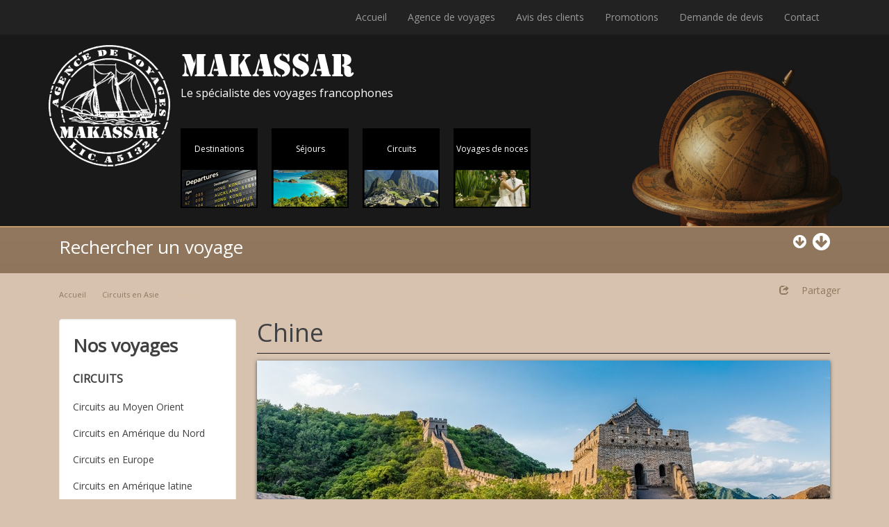

--- FILE ---
content_type: text/html; charset=UTF-8
request_url: http://agence-de-voyages-liege.be/fr/catalogue/7-circuits-en-asie/18-chine/
body_size: 6876
content:
<!DOCTYPE html>
<!--[if lt IE 7]> <html lang="fr" class="lt-ie9 lt-ie8 lt-ie7"> <![endif]-->
<!--[if IE 7]>    <html lang="fr" class="lt-ie9 lt-ie8"> <![endif]-->
<!--[if IE 8]>    <html lang="fr" class="lt-ie9"> <![endif]-->
<!--[if gt IE 8]><!--> <html lang="fr" > <!--<![endif]-->
<head>
    
    <meta charset="utf-8">
    <title>Circuits en Asie Chine à prix plancher !</title>
    <meta name="description" content="Makassar vous propose découvrir son catalogue de voyage à Chine.">
    <meta name="robots" content="index,follow,all">
    <meta http-equiv="X-UA-Compatible" content="IE=edge">
    <meta name="viewport" content="width=device-width, initial-scale=1">
        <link rel="icon" type="image/png" href="http://agence-de-voyages-liege.be/skin/maka/img/favicon.png" />
    <!--[if IE]><link rel="shortcut icon" type="image/x-icon" href="http://agence-de-voyages-liege.be/skin/maka/img/favicon.ico" /><![endif]-->
    
                <link rel="stylesheet" type="text/css" href="/var/caches/b3dea6ce2b76b195fa2709f004d0d7da076ff4a9.css" media="screen" />

        <link href='http://fonts.googleapis.com/css?family=Open+Sans' rel='stylesheet' type='text/css'>
    
            <link rel="alternate" type="application/rss+xml" href="http://agence-de-voyages-liege.be/news_fr_rss.xml" title="RSS">
            <!--[if lt IE 9]>
        <script src="/var/caches/46457e54dd7066e154a8780c25e5d80200c270f5.js" type="text/javascript"></script>

    <![endif]-->
    <script type="text/javascript">
    //<![CDATA[
    // Google Analytics for Magix CMS
    var _gaq = _gaq || [];
    _gaq.push(['_setAccount', 'UA-7846433-11']);
    _gaq.push(['_trackPageview']);
    (function () {
        var ga = document.createElement('script');
        ga.type = 'text/javascript';
        ga.async = true;
        ga.src = ('https:' == document.location.protocol ? 'https://ssl' : 'http://www') + '.google-analytics.com/ga.js';
        var s = document.getElementsByTagName('script')[0];
        s.parentNode.insertBefore(ga, s);
    })();
    //]]>
</script>
</head>
<body id="catalog-subcat">
        
            <header id="header">
                <div id="header-top" class="navbar navbar-inverse" role="navigation">
    <div class="container">
        
        <button type="button" class="navbar-toggle" data-toggle="collapse" data-target="#nav-primary-collapse">
            <span class="icon-bar"></span>
            <span class="icon-bar"></span>
            <span class="icon-bar"></span>
        </button>
        
        <nav id="nav-primary-collapse" class="collapse navbar-collapse">
            <ul id="nav-primary" class="nav navbar-nav">
                    <li>
    <a href="http://agence-de-voyages-liege.be/fr/" title="">
        Accueil
    </a>
</li>
<li>
    <a href="http://agence-de-voyages-liege.be/fr/pages/1-agence-de-voyages/" title="">
        Agence de voyages
    </a>
</li>
<li>
    <a href="http://agence-de-voyages-liege.be/fr/pages/3-avis-des-clients/" title="">
        Avis des clients
    </a>
</li>
<li>
    <a href="http://agence-de-voyages-liege.be/fr/actualites/" title="">
        Promotions
    </a>
</li>
<li>
    <a href="http://agence-de-voyages-liege.be/fr/bookingtravel/" title="">
        Demande de devis
    </a>
</li>
<li>
    <a href="http://agence-de-voyages-liege.be/fr/contact/" title="Voir le formulaire de contact">
        Contact
    </a>
</li>            </ul>
        </nav>
    </div>
</div>
<div id="header-inner" class="navbar navbar-inverse" role="navigation">
    <div class="container">

        <div id="navbar-header" class="navbar-header">

            
            <a id="navbar-brand" class="navbar-brand" href="/fr/" title="Makassar, agence de voyages Liège">
                <img src="/skin/maka/img/logo-makassar.png" alt="Makassar, agence de voyages" />
            </a>
            
            <img src="/skin/maka/img/logo-makassar-txt.png" alt="Makassar, agence de voyages" />
            <span class="lead">Le spécialiste des voyages francophones</span>
            
            <button type="button" class="navbar-toggle" data-toggle="collapse" data-target="#nav-menu-collapse">
                <span class="icon-bar"></span>
                <span class="icon-bar"></span>
                <span class="icon-bar"></span>
            </button>
            
            <nav id="nav-menu-collapse" class="collapse navbar-collapse">
                <ul id="nav-menu" class="nav navbar-nav">
                        <li>
    <a href="http://agence-de-voyages-liege.be/fr/alldestination/" title="Destinations" class="destination">
        <span>Destinations</span>
                    <img src="/skin/maka/img/menu/airport-departure-small.png" alt="Destinations" class="img-responsive" />
            </a>
</li>
<li>
    <a href="http://agence-de-voyages-liege.be/fr/catsector/sejours-1/" title="Séjours" class="sejour">
        <span>Séjours</span>
                    <img src="/skin/maka/img/menu/destination-small.png" alt="Séjours" class="img-responsive" />
            </a>
</li>
<li>
    <a href="http://agence-de-voyages-liege.be/fr/catsector/circuits-2/" title="Circuits" class="circuit">
        <span>Circuits</span>
                    <img src="/skin/maka/img/menu/circuit-small.png" alt="Circuits" class="img-responsive" />
            </a>
</li>
<li>
    <a href="http://agence-de-voyages-liege.be/fr/catsector/voyages-de-noce-3/" title="Voyages de noces" class="noce">
        <span>Voyages de noces</span>
                    <img src="/skin/maka/img/menu/noce-small.png" alt="Voyages de noces" class="img-responsive" />
            </a>
</li>
                </ul>
            </nav>
        </div>

    </div>
</div>            </header>
        

        
            <div id="middle">
                <div class="container">
                    <div class="col-md-12">
                            <div id="header-search" class="clearfix">
        <a href="#search-travel" title="" class="view-search">
            <span class="lead pull-left">Rechercher un voyage</span>
            <span class="fa fa-lg fa-arrow-circle-down pull-right hidden-xs"></span>
            <span class="fa fa-arrow-circle-down pull-right hidden-md"></span>
        </a>
    </div>
    <div id="search-travel" class="collapse-search col-md-12">
        <div class="search-trav">
            <form id="search-form" method="get" action="http://agence-de-voyages-liege.be/fr/travelsearch" class="form-inline">
                <div class="form-group">
                    <label class="col-md-6" for="typetravel">
                        Type de voyage :
                    </label>
                    <select name="type_travel" class="form-control input-sm">
                        <option value="">Sélectionner</option>
                        <option value="1">Séjours</option>
                        <option value="2">Circuits</option>
                        <option value="3">Voyage de noce</option>
                    </select>
                </div>
                
                <div class="form-group">
                    <label class="col-md-7" for="destination">
                        Pays de destination :
                    </label>
                    <select id="destination" name="destination" class="form-control input-sm">
                        <option value="">Votre destination</option>
                    </select>
                </div>
                <div class="form-group">
                    <label class="col-md-10" for="periode">
                        Période :
                    </label>
                    <select name="period_Month" class='form-control input-sm'>
<option value="">Mois</option>
<option value="01">janvier</option>
<option value="02">février</option>
<option value="03">mars</option>
<option value="04">avril</option>
<option value="05">mai</option>
<option value="06">juin</option>
<option value="07">juillet</option>
<option value="08">août</option>
<option value="09">septembre</option>
<option value="10">octobre</option>
<option value="11">novembre</option>
<option value="12">décembre</option>
</select>
<select name="period_Year" class='form-control input-sm'>
<option value="">Année</option>
<option value="2026">2026</option>
<option value="2027">2027</option>
</select>
                </div>
                <div class="form-group">
                    <label class="col-md-10">
                        &nbsp;
                    </label>
                    <div class="col-md-5">
                        <input type="submit" class="btn btn-default input-sm" value="Rechercher" />
                    </div>
                </div>
            </form>
        </div>
    </div>
                    </div>
                </div>
            </div>
        

        
            <main id="content" class="container">
                
                    <ol id="breadcrumb" class="breadcrumb pull-left">
    <li>
        <a href="http://agence-de-voyages-liege.be/fr/" title="Voir l'accueil">
            Accueil
        </a>
    </li>
        
            
                            
                            
                <li>
                    <a href="http://agence-de-voyages-liege.be//fr/catalogue/7-circuits-en-asie/" title="Voir la catégorie: Circuits en Asie">
                        Circuits en Asie
                    </a>
                    </li>
                                    <li>
                        Chine
                    </li>
                    
                                                            
            
            
        </ol>                    
                    <ul id="share-box" class="nav navbar-nav navbar-right">
                        <li>
                            <a href="#" class="dropdown-toggle" data-toggle="dropdown">
                                <span class="glyphicon glyphicon-share">&nbsp;</span>
                                    <span class="dropdown-text">
                                        Partager
                                    </span>
                            </a>
                            <ul id="share-nav" class="dropdown-menu"><li><a id="share-facebook" class="targetblank" href="http://www.facebook.com/share.php?u=http://agence-de-voyages-liege.be/fr/catalogue/7-circuits-en-asie/18-chine/" title="Partager sur: facebook"><img src="/skin/maka/img/share/facebook.png" alt="facebook" />Facebook</a></li><li><a id="share-twitter" class="targetblank" href="https://twitter.com/intent/tweet?text=Chine&amp;url=http://agence-de-voyages-liege.be/fr/catalogue/7-circuits-en-asie/18-chine/" title="Partager sur: twitter"><img src="/skin/maka/img/share/twitter.png" alt="twitter" />Twitter</a></li><li><a id="share-viadeo" class="targetblank" href="http://www.viadeo.com/shareit/share/?url=http://agence-de-voyages-liege.be/fr/catalogue/7-circuits-en-asie/18-chine/&amp;title=Chine&amp;overview=Chine" title="Partager sur: viadeo"><img src="/skin/maka/img/share/viadeo.png" alt="viadeo" />Viadeo</a></li><li><a id="share-google" class="targetblank" href="https://plus.google.com/share?url=http://agence-de-voyages-liege.be/fr/catalogue/7-circuits-en-asie/18-chine/" title="Partager sur: google"><img src="/skin/maka/img/share/google.png" alt="google" />Google</a></li></ul>
                        </li>
                    </ul>
                    <div class="clearfix"></div>
                
                
                    <aside id="aside" class="col-sm-4 col-md-3 pull-left">
                        
                            <div class="well">
                                    
        
            
        <p class="lead">Nos voyages</p>
        
                    <p class="titlesect">
                Circuits
            </p>
            <ul id="secondary-nav" class="nav nav-pills nav-stacked">
                                    <li>
                        <a href="/fr/catalogue/16-circuits-au-moyen-orient/" class="name" title="Circuits au Moyen Orient">
                            Circuits au Moyen Orient
                        </a>
                                                    <ul>
                                                                    <li>
                                        <a href="/fr/catalogue/16-circuits-au-moyen-orient/47-jordanie/" class="name" title="Jordanie">
                                            Jordanie
                                        </a>
                                    </li>
                                                                    <li>
                                        <a href="/fr/catalogue/16-circuits-au-moyen-orient/48-oman/" class="name" title="Oman">
                                            Oman
                                        </a>
                                    </li>
                                                            </ul>
                                            </li>
                                    <li>
                        <a href="/fr/catalogue/14-circuits-en-amerique-du-nord/" class="name" title="Circuits en Amérique du Nord">
                            Circuits en Amérique du Nord
                        </a>
                                                    <ul>
                                                                    <li>
                                        <a href="/fr/catalogue/14-circuits-en-amerique-du-nord/30-canada/" class="name" title="Canada">
                                            Canada
                                        </a>
                                    </li>
                                                            </ul>
                                            </li>
                                    <li>
                        <a href="/fr/catalogue/10-circuits-en-europe/" class="name" title="Circuits en Europe">
                            Circuits en Europe
                        </a>
                                                    <ul>
                                                                    <li>
                                        <a href="/fr/catalogue/10-circuits-en-europe/55-slovenie/" class="name" title="Slovénie">
                                            Slovénie
                                        </a>
                                    </li>
                                                                    <li>
                                        <a href="/fr/catalogue/10-circuits-en-europe/15-ecosse/" class="name" title="Ecosse">
                                            Ecosse
                                        </a>
                                    </li>
                                                                    <li>
                                        <a href="/fr/catalogue/10-circuits-en-europe/38-irlande/" class="name" title="Irlande">
                                            Irlande
                                        </a>
                                    </li>
                                                                    <li>
                                        <a href="/fr/catalogue/10-circuits-en-europe/14-norvege/" class="name" title="Norvège">
                                            Norvège
                                        </a>
                                    </li>
                                                                    <li>
                                        <a href="/fr/catalogue/10-circuits-en-europe/39-suede/" class="name" title="Suéde">
                                            Suéde
                                        </a>
                                    </li>
                                                                    <li>
                                        <a href="/fr/catalogue/10-circuits-en-europe/52-islande/" class="name" title="Islande">
                                            Islande
                                        </a>
                                    </li>
                                                                    <li>
                                        <a href="/fr/catalogue/10-circuits-en-europe/56-ile-de-la-reunion/" class="name" title="Île de la Réunion">
                                            Île de la Réunion
                                        </a>
                                    </li>
                                                                    <li>
                                        <a href="/fr/catalogue/10-circuits-en-europe/58-espagne/" class="name" title="Espagne">
                                            Espagne
                                        </a>
                                    </li>
                                                                    <li>
                                        <a href="/fr/catalogue/10-circuits-en-europe/59-portugal/" class="name" title="Portugal">
                                            Portugal
                                        </a>
                                    </li>
                                                            </ul>
                                            </li>
                                    <li>
                        <a href="/fr/catalogue/11-circuits-en-amerique-latine/" class="name" title="Circuits en Amérique latine">
                            Circuits en Amérique latine
                        </a>
                                                    <ul>
                                                                    <li>
                                        <a href="/fr/catalogue/11-circuits-en-amerique-latine/6-argentine/" class="name" title="Argentine">
                                            Argentine
                                        </a>
                                    </li>
                                                                    <li>
                                        <a href="/fr/catalogue/11-circuits-en-amerique-latine/23-costa-rica/" class="name" title="Costa Rica">
                                            Costa Rica
                                        </a>
                                    </li>
                                                                    <li>
                                        <a href="/fr/catalogue/11-circuits-en-amerique-latine/17-cuba/" class="name" title="Cuba">
                                            Cuba
                                        </a>
                                    </li>
                                                                    <li>
                                        <a href="/fr/catalogue/11-circuits-en-amerique-latine/44-mexique/" class="name" title="Mexique">
                                            Mexique
                                        </a>
                                    </li>
                                                                    <li>
                                        <a href="/fr/catalogue/11-circuits-en-amerique-latine/19-perou/" class="name" title="Pérou">
                                            Pérou
                                        </a>
                                    </li>
                                                            </ul>
                                            </li>
                                    <li class="active">
                        <a href="/fr/catalogue/7-circuits-en-asie/" class="name" title="Circuits en Asie">
                            Circuits en Asie
                        </a>
                                                    <ul>
                                                                    <li>
                                        <a href="/fr/catalogue/7-circuits-en-asie/51-japon/" class="name" title="Japon">
                                            Japon
                                        </a>
                                    </li>
                                                                    <li>
                                        <a href="/fr/catalogue/7-circuits-en-asie/36-birmanie/" class="name" title="Birmanie">
                                            Birmanie
                                        </a>
                                    </li>
                                                                    <li>
                                        <a href="/fr/catalogue/7-circuits-en-asie/13-cambodge/" class="name" title="Cambodge">
                                            Cambodge
                                        </a>
                                    </li>
                                                                    <li>
                                        <a href="/fr/catalogue/7-circuits-en-asie/40-laos/" class="name" title="Laos">
                                            Laos
                                        </a>
                                    </li>
                                                                    <li>
                                        <a href="/fr/catalogue/7-circuits-en-asie/49-ouzbekistan/" class="name" title="Ouzbékistan">
                                            Ouzbékistan
                                        </a>
                                    </li>
                                                                    <li>
                                        <a href="/fr/catalogue/7-circuits-en-asie/18-chine/" class="name" title="Chine">
                                            Chine
                                        </a>
                                    </li>
                                                                    <li>
                                        <a href="/fr/catalogue/7-circuits-en-asie/22-inde/" class="name" title="Inde">
                                            Inde
                                        </a>
                                    </li>
                                                                    <li>
                                        <a href="/fr/catalogue/7-circuits-en-asie/24-indonesie/" class="name" title="Indonésie">
                                            Indonésie
                                        </a>
                                    </li>
                                                                    <li>
                                        <a href="/fr/catalogue/7-circuits-en-asie/12-vietnam/" class="name" title="Vietnam">
                                            Vietnam
                                        </a>
                                    </li>
                                                                    <li>
                                        <a href="/fr/catalogue/7-circuits-en-asie/25-thailande/" class="name" title="Thailande">
                                            Thailande
                                        </a>
                                    </li>
                                                                    <li>
                                        <a href="/fr/catalogue/7-circuits-en-asie/41-bali/" class="name" title="Bali">
                                            Bali
                                        </a>
                                    </li>
                                                                    <li>
                                        <a href="/fr/catalogue/7-circuits-en-asie/43-sri-lanka/" class="name" title="Sri Lanka">
                                            Sri Lanka
                                        </a>
                                    </li>
                                                                    <li>
                                        <a href="/fr/catalogue/7-circuits-en-asie/60-coree-du-sud/" class="name" title="Corée du Sud">
                                            Corée du Sud
                                        </a>
                                    </li>
                                                            </ul>
                                            </li>
                                    <li>
                        <a href="/fr/catalogue/1-circuits-en-afrique/" class="name" title="Circuits en Afrique">
                            Circuits en Afrique
                        </a>
                                                    <ul>
                                                                    <li>
                                        <a href="/fr/catalogue/1-circuits-en-afrique/1-afrique-du-sud/" class="name" title="Afrique du Sud">
                                            Afrique du Sud
                                        </a>
                                    </li>
                                                                    <li>
                                        <a href="/fr/catalogue/1-circuits-en-afrique/8-kenya/" class="name" title="Kenya">
                                            Kenya
                                        </a>
                                    </li>
                                                                    <li>
                                        <a href="/fr/catalogue/1-circuits-en-afrique/20-senegal/" class="name" title="Sénégal">
                                            Sénégal
                                        </a>
                                    </li>
                                                                    <li>
                                        <a href="/fr/catalogue/1-circuits-en-afrique/31-tanzanie/" class="name" title="Tanzanie">
                                            Tanzanie
                                        </a>
                                    </li>
                                                                    <li>
                                        <a href="/fr/catalogue/1-circuits-en-afrique/50-namibie/" class="name" title="Namibie">
                                            Namibie
                                        </a>
                                    </li>
                                                                    <li>
                                        <a href="/fr/catalogue/1-circuits-en-afrique/57-ile-de-la-reunion/" class="name" title="Île de la Réunion">
                                            Île de la Réunion
                                        </a>
                                    </li>
                                                            </ul>
                                            </li>
                            </ul>
                
        
                                </div>
                            <div class="well">
                                <div class="news-list-last sidebar-list"><p class='lead'>Voyages en promotions</p><a class="" href="/fr/actualites/2021/01/08/promotions-sandies-baobab-beach-zanzibar/QP6QrXfwm1vS05FotsWy/" title="voir la promotion" > <img src="/upload/news/s_6b9j0n3iw084gko0ow.jpg" alt="Promotions Sandies Baobab Beach Hotel" class="img-responsive img-fixe" /> <span>Promotions Sandies Baobab Beach Hotel</span></a><p>PROMOTION "Long Séjour"

 



Séjour entre le 01 avril 2025 et le 30 juin 2025

 



Pour un séjour de minimum 7 nuits consécutives payantes

 



15% de réduction sur le séjour (uniquement).

 



Promotion non cumulable avec autres...</p></span></div>
                            </div>
                        
                    </aside>
                
                
                    <article id="article" class="col-sm-8 col-md-9 col-xs-12 pull-left">
                        
    
    <h1>Chine</h1>
    <div id="slider-catalog-wrapper" class="slider-wrapper theme-default">
        <div id="slider-catalog" class="nivoSlider">
            
                                                                        <img class="img-responsive" src="/upload/slideshow/9n9fgd3qd24g4gkwc8.jpg" title="Circuits Chine" alt="Circuits Chine" />
                                                                                <a href="/fr/catalogue/7-circuits-en-asie/18-chine/decouverte-de-la-chine-66" title="Découverte de la Chine">
                            <img class="img-responsive" src="/upload/slideshow/10smxioi6keso4csk.jpg" title="Découverte de la Chine" alt="Découverte de la Chine" />
                        </a>
                                                                                <a href="http://makassar.be/fr/catalogue/7-circuits-en-asie/18-chine/decouverte-de-chine-364" title="Découverte de la Chine">
                            <img class="img-responsive" src="/upload/slideshow/2fom8a70cxlwk8g4o.jpg" title="Découverte de la Chine" alt="Découverte de la Chine" />
                        </a>
                                                        </div>
    </div>
    <div class="well">
        <ul class="nav nav-tabs">
            <li class="active"><a href="#listing-travel" data-toggle="tab">Liste des voyages</a></li>
                            <li><a href="#subcatinfo" data-toggle="tab">Informations pratiques</a></li>
                    </ul>
    </div>
        <div class="tab-content">
            <div class="tab-pane active" id="listing-travel">
                <div class="well">
                    <p><span style="font-size: 12pt;">La Chine, voici bien un pays qui par son histoire mériterait une majuscule à sa particule.</span></p>
<p><span style="font-size: 12pt;">Longtemps synonyme d'Asie, aujourd'hui exemple de développement économique, de Marco Polo à Richard Nixon;</span><br /><span style="font-size: 12pt;">De tous temps, le pays de Cathay a attisé l'imagination des voyageurs.</span></p>
<p><span style="font-size: 12pt;">De part se grande superficie, son riche passé, sa population très particulière, comme les caravanes de la route de la soie; ce pays des superlatifs se découvre dans les meilleures conditions d'un voyage organisé.</span></p>
                </div>
                
                
                
                <div id="listing-product" class="product-list">
                    <div class="row">
                                        <div class="col-sm-6 col-md-4" >
            <div class="well">
                <a class="img" href="/fr/catalogue/7-circuits-en-asie/18-chine/decouverte-de-chine-364" title="Voir la page">
                                            <img class="img-responsive" src="/upload/catalogimg/medium/87e2102a.jpg" alt="Découverte de la Chine"/>
                                    </a>
                <div class="caption">
                    <h3>
                        <a href="/fr/catalogue/7-circuits-en-asie/18-chine/decouverte-de-chine-364" title="Voir la page">
                            Découverte de la Chine
                        </a>
                    </h3>
                                        <p>
                        (08/2025 - 06/2026)
                    </p>
                                        <p>
                                                     Découverte de la Chine. 
 Circuit francophone de 12 jours en pension complète. 
 Partez à la découverte d’un empire qui unit traditions et modernité avec d’un côté la Cité Interdite et la Grande Muraille à Pékin, l’armée de terre cuite à Xi’an et...
                                            </p>
                </div>
            </div>
        </div>
                        </div>
                </div>
            </div>
                            <div class="tab-pane" id="subcatinfo">
                    <div class="well">
                                <table>
<tbody>
<tr>
<td>
<h4>Comment préparer un voyage en République populaire de Chine.</h4>
</td>
</tr>
<tr>
<td style="text-align: left;">
<p><img src="/media/Infos/infos-voyage.jpg" alt="infos-voyage" /></p>
</td>
</tr>
<tr>
<td>
<p><span style="font-size: 12pt;"><strong>Formalités voyage en République populaire de Chine.<br /></strong></span></p>
</td>
</tr>
<tr>
<td>
<p>Validité du passeport : minimum 6 mois à partir de la date d'introduction de la demande de visa.</p>
<p>Exemption de visa jusqu’au 31 décembre 2026 (heure de Pékin) pour un voyage touristique ou d’affaires, visite familiale ou transit de maximum 30 jours.</p>
<p>Visa à retirer avant la départ auprès de l'Ambasade de la République populaire de Chine. <br /><strong>Remarque</strong> : Les voyageurs souhaitant d'abord se rendre en République populaire de Chine, puis à Hong Kong pour ensuite retourner en République populaire de Chine, doivent s'assurer d'être munis d'un double visa ou d'un visa entrées multiples.</p>
<p>Depuis le 20 novembre 2025, tous les voyageurs doivent remplir une <a href="https://s.nia.gov.cn/ArrivalCardFillingPC/entry-registation-home"><strong>carte d’arrivée électronique</strong></a> pour entrer en Chine.<br />La démarche vise à remplacer la fiche d’informations cartonnée distribuée jusqu’ici dans l’avion ou dans l’aéroport d’arrivée.<br />Cette nouvelle formalité obligatoire peut s’effectuer dans les 3 mois avant le départ.</p>
</td>
</tr>
<tr>
<td>
<p>Aucun vaccin n’est exigé par les autorités pour entrer en République populaire de Chine.<br />Toutefois, les voyageurs venant d'autres pays tropicaux (endéans les 6mois) doivent être en possession d'un carnet médical avec la preuve de vaccination contre la fièvre jaune.<br />Si nécessaire, toute prescription personnelle de médicaments doit être emportée.<br />Prenez aussi avec vous le nom générique de ces médicaments au cas où vous devriez les remplacer localement.</p>
</td>
</tr>
<tr>
<td>
<p>Informations fournies sous réserve et sujettes à modifications sans préavis.</p>
</td>
</tr>
<tr>
<td>
<p>Pour confirmation, consultez <a href="http://diplomatie.belgium.be/fr/" target="_blank">http://www.diplomatie.be</a> ou l'ambassade du pays de destination.</p>
</td>
</tr>
<tr>
<td>
<p>Les conditions d'admission par pays telles qu'elles sont mentionnées ici ne s'appliquent qu'aux voyages avec séjour d'une durée maximale de trois mois sur place à des fins privées, touristiques ou familiales, sauf indication contraire.<br />En cas de doute, il vous appartient de contacter l'ambassade ou le consulat du pays de destination et <a href="http://www.itg.be/itg/GeneralSite/Default.aspx?L=F&amp;WPID=513" target="_blank">http://www.itg.be</a></p>
</td>
</tr>
<tr>
<td>Clause de non-responsabilité : informations fournies pour les ressortissants Belges, sous réserve et sujettes à modifications sans préavis. Pour confirmation, consultez l'ambassade du pays de destination.</td>
</tr>
</tbody>
</table>
<p> </p>
                    </div>
                </div>
                    </div>
    </div>



                    </article>
                
                
                
            </main>
        
        <footer id="footer">
            <a href="#top" title="" class="move-top hidden-xs"><span class="fa fa-lg fa-arrow-up"></span></a>
            <div class="container">
    <span class="pull-left">Copyright &copy; 2009 Makassar</span>
    <a href="http://agence-de-voyages-liege.be/fr/pages/2-conditions-generales/" title="Conditions générales" class="pull-left">Conditions générales</a>
    <span class="pull-left">Tous droits réservés</span>
    <span class="pull-left">Photos non contractuelles</span>
    <span class="pull-left"><a class="targetblank" href="https://www.web-solution-way.com">Site by Web Solution Way</a>
</div>
        </footer>

        
        
            <script src="/var/caches/760fd0ba7cd5d75eabb6a6360b82131c7f29f3ad.js" type="text/javascript"></script>

        
                        <script src="/var/caches/affddd6c532626b049a2a2f9df4535b65b5c3d19.js" type="text/javascript"></script>

        
                        <script src="/var/caches/55b6dd9c53518a01de942eb449e88bc43fe548de.js" type="text/javascript"></script>

        
</body>
</html>


--- FILE ---
content_type: text/javascript
request_url: http://agence-de-voyages-liege.be/var/caches/55b6dd9c53518a01de942eb449e88bc43fe548de.js
body_size: 3043
content:
$(document).ready(function(){$.validator.setDefaults({debug:false,highlight:function(element,errorClass,validClass){if($(element).parent().is("p")){$(element).parent().addClass("error");}else if($(element).parent().is("div")){$(element).parent().parent().addClass("error");}},unhighlight:function(element,errorClass,validClass){if($(element).parent().is("p")){$(element).parent().removeClass("error");}else if($(element).parent().is("div")){$(element).parent().parent().removeClass("error");}},errorPlacement:function(error,element){if(element.is(":radio")){error.insertAfter(element.parent().next());}else if(element.is(":checkbox")){error.insertAfter(element);}else if(element.next().is(".input-group-addon")){error.insertAfter(element.parent());}else if(element.next().is(".help-inline")){error.insertAfter(element.next());}else if(element.is(".checkMail")){error.insertAfter(element.next());}else if(element.is("#cryptpass")){error.insertAfter(element.next());$("<br />").insertBefore(error);}else{if(element.next().is(":button")||element.next().is(":file")){error.insertAfter(element);$("<br />").insertBefore(error);}else if(element.next().is(":submit")){error.insertAfter(element.next());$("<br />").insertBefore(error);}else{error.insertAfter(element);}}},errorClass:"alert alert-warning",errorElement:"div",validClass:"success",success:function(label){label.remove();}});});;$(function()
{if(!window.console||!console.firebug){var names=["log","debug","info","warn","error","assert","dir","dirxml","group","groupEnd","time","timeEnd","count","trace","profile","profileEnd"];window.console={};for(var i=0;i<names.length;++i)window.console[names[i]]=function(){};}
$('a.targetblank').click(function(){window.open($(this).attr('href'));return false;});$(".img-zoom").fancybox();$(".img-gallery").fancybox();$('a.view-search').jmShowIt({open:'open',contenerClass:'div.collapse-search',activeClass:'on',debug:false});$('a.view-extensions').jmShowIt({open:'open',contenerClass:'div.collapse-extensions',activeClass:'on',debug:false});$('a.view-hotel').jmShowIt({open:'open',contenerClass:'div.collapse-hotel',activeClass:'on',debug:false});var $scrolltop_link=$('.move-top');$scrolltop_link.on('click',function(ev){ev.preventDefault();$('html, body').animate({scrollTop:0},700);}).data('hidden',1).hide();var scroll_event_fired=false;$(window).on('scroll',function(){scroll_event_fired=true;});setInterval(function(){if(scroll_event_fired){scroll_event_fired=false;var is_hidden=$scrolltop_link.data('hidden');if($(this).scrollTop()>$(this).height()/2){if(is_hidden){$scrolltop_link.fadeIn(600).data('hidden',0);}}
else{if(!is_hidden){$scrolltop_link.slideUp().data('hidden',1);}}}},300);if($('#search-form').length!=0){$('#search-form').relatedSelects({onChangeLoad:'/fr/travelsearch?action=ajax',dataType:'json',dataFilter:false,defaultOptionText:'Votre destination',loadingMessage:'Loading, please wait...',disableIfEmpty:true,selects:['type_travel','destination']});}
$('#slider-home,#slider-catalog').nivoSlider({controlNav:false});});